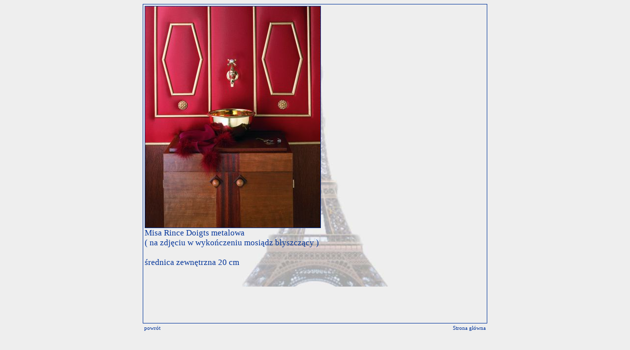

--- FILE ---
content_type: text/html
request_url: https://www.stepim.pl/img/wyposazenie/toaletki/t37.html
body_size: 658
content:
<!DOCTYPE html PUBLIC "-//W3C//DTD XHTML 1.0 Transitional//EN"
"http://www.w3.org/TR/xhtml1/DTD/xhtml1-transitional.dtd">

<html xmlns="http://www.w3.org/1999/xhtml" lang="pl" xml:lang="pl"> <head> <title>Herbeau - toaletki, małe umywalki, baterie retro</title> <meta http-equiv="content-type" content="text/html; charset=iso-8859-2" /> <meta http-equiv="content-language" content="pl" /> <meta name="keywords" lang="pl" content="stepim,herbeau,wyposażenie łazienek,wyposażenie retro,toaletki,kolorowe toaletki,umywalki malowane,umywalki dekorowane,francuskie marki,francuskie łazienki,akcesoria toaletkowe" /> <meta name="description" content="herbeau toaletka Sophie" /> <meta name="author" content="stepim" /> <link rel="stylesheet" href="../../../style.css" /> </head> <body> <table class="a"> <tr> <td class="f"> <!-- START --> <img src="rince_doigts5.jpg" alt="" style="border: 1px solid #003399;" /> <br /> Misa Rince Doigts metalowa <br /> ( na zdjęciu w wykończeniu mosiądz błyszczący ) <br /> <br /> średnica zewnętrzna 20 cm
<!-- STOP --> </td> </tr> </table> <table class="c"> <tr> <td class="c"> <a href="../../../toaletki.html#umywalki"> powrót</a> </td> <td class="c" align="right"> <a href="../../../index.html"> Strona główna</a> </td> </tr> </table> </body> </html>

--- FILE ---
content_type: text/css
request_url: https://www.stepim.pl/style.css
body_size: 399
content:
body {
 font-family: 'Trebuchet MS';
 background-color: #eeeeee;
 font-size: 17px;
 color: #003399;
 }
    
a {
 text-decoration: none;
 color: #003399; }
    
a:hover {
 color: #006633; }
 
table.a, table.b, table.c, table.e {
 margin-left: auto;
 margin-right: auto; }
   
table.a, table.b {
 border: 1px solid #003399; }

table.a, table.c {
 width: 700px; }
   
table.a {
 height: 650px;
 background-image: url(img/tlo.jpg);
 background-position: center center;
 background-repeat: no-repeat; }
 
table.d {
 text-align: left; }
    
td.a, td.b {
 vertical-align: middle;
 text-align: center; }
   
td.b {
 width: 160px;
 height: 50px; }
    
td.c {
 font-family: verdana;
 font-size: 11px; }

td.d {
 vertical-align: middle; }
 
td.e, td.g {
 text-align: center;
 vertical-align: top; }

td.f {
 vertical-align: top; }

td.g {
 font-family: verdana;
 font-size: 12px;  }
 
td.h {
 background: #FCFFCF;
 text-align: center; }
 

div.a {
 width: 692px;
 height: 642px;
 overflow: auto;
 border: 0px;
 text-align: left;
 margin: 0px; }
